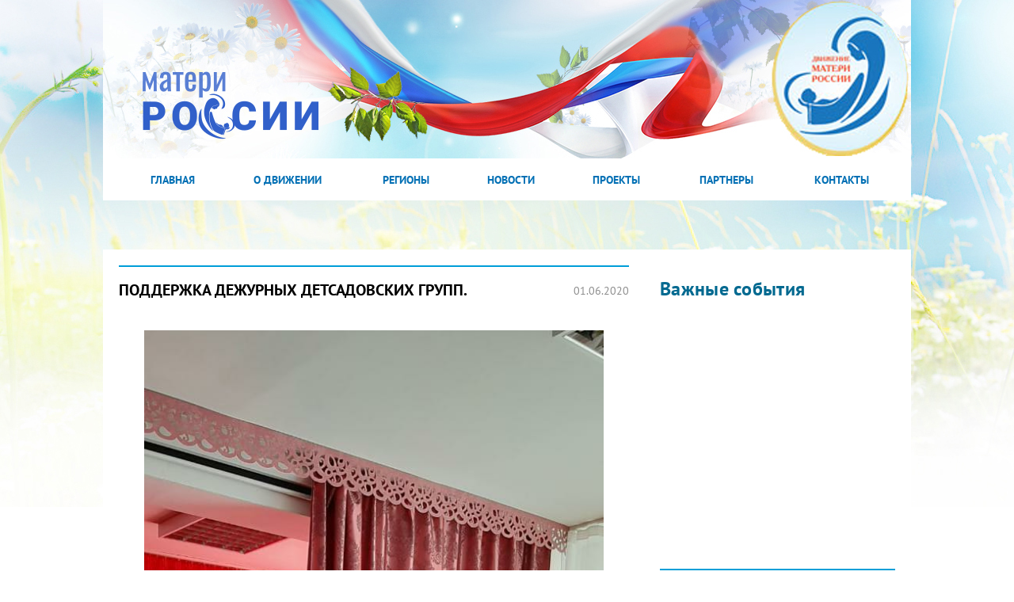

--- FILE ---
content_type: text/html; charset=UTF-8
request_url: http://materirossii.ru/podderzhka-dezhurnyx-detsadovskix-grupp/
body_size: 10152
content:
<!DOCTYPE html>
<html xmlns="http://www.w3.org/1999/xhtml">
<head>
    <title>Поддержка дежурных детсадовских групп. | Матери России</title>
    <meta http-equiv="Content-Type" content="text/html; charset=utf-8" />
    <meta charset="UTF-8" />
    <link href="http://materirossii.ru/wp-content/themes/materi/css/all.css" rel="stylesheet" type="text/css" media="all"/>
    <link href="http://materirossii.ru/wp-content/themes/materi/css/fe-users.css" rel="stylesheet" type="text/css" media="all"/>
    <link href="http://materirossii.ru/wp-content/themes/materi/css/datepicker.css" rel="stylesheet" type="text/css" media="all"/>
    
    <link rel="shortcut icon" href="http://materirossii.ru/wp-content/themes/materi/favicon.ico" />

    <link href="http://materirossii.ru/wp-content/themes/materi/style.css" rel="stylesheet" type="text/css" media="all"/>
    
<!-- All in One SEO Pack 2.12 by Michael Torbert of Semper Fi Web Design[71,132] -->
<meta name="description"  content="Матери-Волонтеры Волгодонского отделения ВОД «МАТЕРИ РОССИИ» Ростовской области, в рамках проекта «Подари маску» пошили и передали более тысячи масок в детские" />

<meta name="keywords"  content="#останьсядома_мр,covid-19,акция Подари маску,Волгодонск,гражданское общество,защитные маски руками матерей,здоровье Нации,мамы волонтеры шьют маски,МБОО Справедливая помощь Доктора Лизы,мы вместе 2020,МыВместе,мывместе2020,ОНФ,пошив масок,проект подари маску,Псковская область,регион,региональные,региональные новости,регионы,ростов,Ростовская область,сидим дома,Сильная России,стоп коронавирус,темы недели,тканевая маска пошитая Матерями России,Без рубрики" />

<link rel="canonical" href="http://materirossii.ru/podderzhka-dezhurnyx-detsadovskix-grupp/" />
<!-- /all in one seo pack -->
<link rel='dns-prefetch' href='//s.w.org' />
<link rel="alternate" type="application/rss+xml" title="Матери России &raquo; Лента комментариев к &laquo;Поддержка дежурных детсадовских групп.&raquo;" href="http://materirossii.ru/podderzhka-dezhurnyx-detsadovskix-grupp/feed/" />
		<script type="text/javascript">
			window._wpemojiSettings = {"baseUrl":"https:\/\/s.w.org\/images\/core\/emoji\/11.2.0\/72x72\/","ext":".png","svgUrl":"https:\/\/s.w.org\/images\/core\/emoji\/11.2.0\/svg\/","svgExt":".svg","source":{"concatemoji":"http:\/\/materirossii.ru\/wp-includes\/js\/wp-emoji-release.min.js?ver=5.1.21"}};
			!function(e,a,t){var n,r,o,i=a.createElement("canvas"),p=i.getContext&&i.getContext("2d");function s(e,t){var a=String.fromCharCode;p.clearRect(0,0,i.width,i.height),p.fillText(a.apply(this,e),0,0);e=i.toDataURL();return p.clearRect(0,0,i.width,i.height),p.fillText(a.apply(this,t),0,0),e===i.toDataURL()}function c(e){var t=a.createElement("script");t.src=e,t.defer=t.type="text/javascript",a.getElementsByTagName("head")[0].appendChild(t)}for(o=Array("flag","emoji"),t.supports={everything:!0,everythingExceptFlag:!0},r=0;r<o.length;r++)t.supports[o[r]]=function(e){if(!p||!p.fillText)return!1;switch(p.textBaseline="top",p.font="600 32px Arial",e){case"flag":return s([55356,56826,55356,56819],[55356,56826,8203,55356,56819])?!1:!s([55356,57332,56128,56423,56128,56418,56128,56421,56128,56430,56128,56423,56128,56447],[55356,57332,8203,56128,56423,8203,56128,56418,8203,56128,56421,8203,56128,56430,8203,56128,56423,8203,56128,56447]);case"emoji":return!s([55358,56760,9792,65039],[55358,56760,8203,9792,65039])}return!1}(o[r]),t.supports.everything=t.supports.everything&&t.supports[o[r]],"flag"!==o[r]&&(t.supports.everythingExceptFlag=t.supports.everythingExceptFlag&&t.supports[o[r]]);t.supports.everythingExceptFlag=t.supports.everythingExceptFlag&&!t.supports.flag,t.DOMReady=!1,t.readyCallback=function(){t.DOMReady=!0},t.supports.everything||(n=function(){t.readyCallback()},a.addEventListener?(a.addEventListener("DOMContentLoaded",n,!1),e.addEventListener("load",n,!1)):(e.attachEvent("onload",n),a.attachEvent("onreadystatechange",function(){"complete"===a.readyState&&t.readyCallback()})),(n=t.source||{}).concatemoji?c(n.concatemoji):n.wpemoji&&n.twemoji&&(c(n.twemoji),c(n.wpemoji)))}(window,document,window._wpemojiSettings);
		</script>
		<style type="text/css">
img.wp-smiley,
img.emoji {
	display: inline !important;
	border: none !important;
	box-shadow: none !important;
	height: 1em !important;
	width: 1em !important;
	margin: 0 .07em !important;
	vertical-align: -0.1em !important;
	background: none !important;
	padding: 0 !important;
}
</style>
	<link rel='stylesheet' id='wp-block-library-css'  href='http://materirossii.ru/wp-includes/css/dist/block-library/style.min.css?ver=5.1.21' type='text/css' media='all' />
<link rel='stylesheet' id='contact-form-7-css'  href='http://materirossii.ru/wp-content/plugins/contact-form-7/includes/css/styles.css?ver=5.1.1' type='text/css' media='all' />
<link rel='stylesheet' id='gallery_style-css'  href='http://materirossii.ru/wp-content/plugins/image-gallery-reloaded/themes/classic/galleria.theme.css?ver=5.1.21' type='text/css' media='all' />
<link rel='stylesheet' id='wp-polls-css'  href='http://materirossii.ru/wp-content/plugins/wp-polls/polls-css.css?ver=2.63' type='text/css' media='all' />
<link rel='stylesheet' id='wp-paginate-css'  href='http://materirossii.ru/wp-content/plugins/wp-paginate/wp-paginate.css?ver=1.2.4' type='text/css' media='screen' />
<link rel='stylesheet' id='wp-pagenavi-css'  href='http://materirossii.ru/wp-content/plugins/wp-pagenavi/pagenavi-css.css?ver=2.70' type='text/css' media='all' />
<!--[if lte IE 6]> <style type="text/css">.cantembedplus{display:none;}</style><![endif]--><script type='text/javascript' src='http://materirossii.ru/wp-content/plugins/jquery-updater/js/jquery-2.2.3.min.js?ver=2.2.3'></script>
<script type='text/javascript' src='http://materirossii.ru/wp-content/plugins/image-gallery-reloaded/galleria-1.2.8.min.js?ver=5.1.21'></script>
<script type='text/javascript' src='http://materirossii.ru/wp-content/plugins/jquery-updater/js/jquery-migrate-1.3.0.min.js?ver=1.3.0'></script>
<link rel='https://api.w.org/' href='http://materirossii.ru/wp-json/' />
<link rel="EditURI" type="application/rsd+xml" title="RSD" href="https://materirossii.ru/xmlrpc.php?rsd" />
<link rel="wlwmanifest" type="application/wlwmanifest+xml" href="http://materirossii.ru/wp-includes/wlwmanifest.xml" /> 
<link rel='prev' title='ДОБРО СВОИМИ РУКАМИ' href='http://materirossii.ru/dobro-svoimi-rukami/' />
<link rel='next' title=' «ХОРОВОД ДЕТСКИХ УЛЫБОК»' href='http://materirossii.ru/xorovod-detskix-ulybok/' />
<!--built on the Zen Framework-->
<link rel='shortlink' href='http://materirossii.ru/?p=32262' />
<link rel="alternate" type="application/json+oembed" href="http://materirossii.ru/wp-json/oembed/1.0/embed?url=http%3A%2F%2Fmaterirossii.ru%2Fpodderzhka-dezhurnyx-detsadovskix-grupp%2F" />
<link rel="alternate" type="text/xml+oembed" href="http://materirossii.ru/wp-json/oembed/1.0/embed?url=http%3A%2F%2Fmaterirossii.ru%2Fpodderzhka-dezhurnyx-detsadovskix-grupp%2F&#038;format=xml" />
<style type="text/css">
.wp-polls .pollbar {
	margin: 1px;
	font-size: 6px;
	line-height: 8px;
	height: 8px;
	background-image: url('http://materirossii.ru/wp-content/plugins/wp-polls/images/default/pollbg.gif');
	border: 1px solid #c8c8c8;
}
</style>
<!--[if lte IE 6]> <style type="text/css">.cantembedplus{display:none;}</style><![endif]-->    <script type="text/javascript">
        var ajaxurl = 'https://materirossii.ru/wp-admin/admin-ajax.php';
    </script>
		<style type="text/css">.recentcomments a{display:inline !important;padding:0 !important;margin:0 !important;}</style>
		    <script type="text/javascript" src="http://materirossii.ru/wp-content/themes/materi/js/jquery-1.7.2.min.js"></script>
    <script type="text/javascript" src="http://materirossii.ru/wp-content/themes/materi/js/jquery.galleryScroll.1.5.2.js"></script>
    <script type="text/javascript" src="http://materirossii.ru/wp-content/themes/materi/js/jquery.slideshow.js"></script>
    <script src="http://materirossii.ru/wp-content/themes/materi/js/scripts.js" type="text/javascript"></script>
    <script src="http://materirossii.ru/wp-content/themes/materi/js/html5.js" type="text/javascript"></script>
    <script src="http://materirossii.ru/wp-content/themes/materi/js/map.js" type="text/javascript"></script>
    <script src="http://materirossii.ru/wp-content/themes/materi/js/pop-up.js" type="text/javascript"></script>

    <link href="http://materirossii.ru/wp-content/themes/materi/css/region.css" rel="stylesheet" type="text/css" media="all"/>
    <link href="http://materirossii.ru/wp-content/themes/materi/css/presentationCycle.css" rel="stylesheet" type="text/css" media="all"/>
        <link href="http://materirossii.ru/wp-content/themes/materi/css/save_live.css" rel="stylesheet" type="text/css" media="all"/>

    <script src="http://materirossii.ru/wp-content/themes/materi/js/jquery.cycle.all.min.js" type='text/javascript'></script>
    <script src="http://materirossii.ru/wp-content/themes/materi/js/presentationCycle.js" type='text/javascript'></script>
     <script type="text/javascript">
            presentationCycle.init();
        </script>

    <script src="http://materirossii.ru/wp-content/themes/materi/js/bootstrap-datepicker.js" type='text/javascript'></script>

</head>
<body>
<script>
(function(i,s,o,g,r,a,m){i['GoogleAnalyticsObject']=r;i[r]=i[r]||function(){
(i[r].q=i[r].q||[]).push(arguments)},i[r].l=1*new Date();a=s.createElement(o),
m=s.getElementsByTagName(o)[0];a.async=1;a.src=g;m.parentNode.insertBefore(a,m)
})(window,document,'script','//www.google-analytics.com/analytics.js','ga');

ga('create', 'UA-12014383-8', 'materirossii.ru');
ga('send', 'pageview');

</script>

<script type="text/javascript">
(function (d, w, c) {
(w[c] = w[c] || []).push(function() {
try {
w.yaCounter24304138 = new Ya.Metrika({id:24304138,
webvisor:true,
clickmap:true,
trackLinks:true,
accurateTrackBounce:true});
} catch(e) { }
});

var n = d.getElementsByTagName("script")[0],
s = d.createElement("script"),
f = function () { n.parentNode.insertBefore(s, n); };
s.type = "text/javascript";
s.async = true;
s.src = (d.location.protocol == "https:" ? "https:" : "http:") + "//mc.yandex.ru/metrika/watch.js";

if (w.opera == "[object Opera]") {
d.addEventListener("DOMContentLoaded", f, false);
} else { f(); }
})(document, window, "yandex_metrika_callbacks");
</script>
<noscript><div><img src="//mc.yandex.ru/watch/24304138" style="position:absolute; left:-9999px;" alt="" /></div></noscript>
<script type="text/javascript"> 
$(document).ready(function(){
$('#reg_link').click(function(){
    $('#login-form-popup').hide();
});
 
});
</script> 

<!-- <div class="flag"></div> -->
<div id="wrapper">
    <header id="header">
            

    <!--    <img src="http://materirossii.ru/wp-content/themes/materi/img/header-materi.jpg" alt=""/>

        <div class="z-index-header">
             <strong class="slogan"><span class="dot">«</span> Главная наша забота — <br>&nbsp;&nbsp;&nbsp;беречь мам! <span class="dtot">»</span>
                <span class="putin">В. Путин</span>
             </strong>
             <a href="http://materirossii.ru"><img class="ico-logo" src="http://materirossii.ru/wp-content/themes/materi/images/logo3.png" alt="images" /></a>
            <div class="main-text"></div>
        </div>
-->
    </header>
    <nav id="nav">
        <ul id="menu-menyu" class="menu"><li id="menu-item-7" class="menu-item menu-item-type-post_type menu-item-object-page menu-item-home menu-item-7"><a href="http://materirossii.ru/">Главная</a></li>
<li id="menu-item-11" class="menu-item menu-item-type-post_type menu-item-object-page menu-item-11"><a href="http://materirossii.ru/about/">О Движении</a></li>
<li id="menu-item-29" class="menu-item menu-item-type-post_type menu-item-object-page menu-item-29"><a href="http://materirossii.ru/regiony/">Регионы</a></li>
<li id="menu-item-223" class="menu-item menu-item-type-custom menu-item-object-custom menu-item-223"><a href="/tag/federalnye/">Новости</a></li>
<li id="menu-item-27" class="menu-item menu-item-type-post_type menu-item-object-page menu-item-27"><a href="http://materirossii.ru/projects/">Проекты</a></li>
<li id="menu-item-21417" class="menu-item menu-item-type-post_type menu-item-object-page menu-item-21417"><a href="http://materirossii.ru/partners/">Партнеры</a></li>
<li id="menu-item-26" class="menu-item menu-item-type-post_type menu-item-object-page menu-item-26"><a href="http://materirossii.ru/contacts/">Контакты</a></li>
</ul>
        <div id="login-form-popup">
            <div class="dot"></div>
            <form method="POST" action="http://materirossii.ru/login/">
                <div class="inner-block">
                    <div class="inputs-block">
                         <p><label for="login">Логин</label>
                         <input type="text" name="fe_user_login" id="login" required/></p>
                        
                        <p><label for="pass">Пароль</label>
                        <input type="password" name="fe_pass" id="pass" required/></p>
                        
                        <p class="enter-p">
                            <a  href="#dialog3" name="modal" id="reg_link">Регистрация</a><input type="submit" name="fe_form_login" value="Войти" class="enter_button"/>
                        </p>
               
                    </div>

                    <div class="social">
                        <div class="title-soc">
                            <span>или войти через</span>
                        </div>
                        <div class="body-soc">

                             <a href="#" id="vk-autch-button" class="auth-button" onclick="
                                 authWindow = window.open(
                                 'http://oauth.vk.com/authorize?client_id=4327167&redirect_uri=http://materirossii.ru/wp-content/plugins/manage-front-end-users/sns/vk-login.php&response_type=code',
                                 'vk-auth-window',
                                 'menubar=no,toolbar=no,location=no,directories=no,status=no,resizable=yes,width=800,height=500,top=200,left=200'
                                 )">
                                 <img src="http://materirossii.ru/wp-content/themes/materi/images/vk-enter.jpg" alt=""/>
                                 
                             </a>

                            <span class="float-right">
                             <a href="#" id="fb-autch-button" class="auth-button" onclick="
                                 authWindow = window.open(
                                 'https://www.facebook.com/dialog/oauth?client_id=1429167100693401&redirect_uri=http://materirossii.ru/wp-content/plugins/manage-front-end-users/sns/fb-login.php&response_type=code',
                                 'fb-auth-window',
                                 'menubar=no,toolbar=no,location=no,directories=no,status=no,resizable=yes,width=800,height=500,top=200,left=200'
                                 )">
                                 <img src="http://materirossii.ru/wp-content/themes/materi/images/fb-enter.jpg" alt=""/>
                             </a><br>
                            </span>
                        </div>
                    </div>

                </div>
            </form>
        </div>

    </nav>
    <div class="banner-in-head">
        <!--
        <div class="banner-bg">
            <div class="section-text">Дети имеют право на жизнь! Матери России против войны!</div>
            <div class="section-btn"><a href="http://materirossii.ru/deti-imeyut-pravo-na-zhizn/">Подписать обращение генсеку ООН</a></div>
        </div>
        -->
    </div>
<div id="boxes">
    <div id="dialog3" class="window">
        <a href="#"class="close"></a>
                <form method="POST" action="http://materirossii.ru/registration/?return-url=http://materirossii.ru/podderzhka-dezhurnyx-detsadovskix-grupp/">

            
                        <p>
                            <label for="login">Логин</label>
                            <input type="text" name="fe_login" id="login" value="" required="required"/>
                        <span class="help">Не менее 3 символов. Может содержать только латинские символы, цифры, знаки подчёркивания (_) и дефисы (-)</span></p>
                        <p>
                            <label for="email">Email</label>
                            <input type="text" name="fe_email" id="email" value="" required="required"/>
                        </p>
                        <p>
                            <label for="name">ФИО</label>
                            <input type="text" name="fe_name" id="name" value="" required="required"/>
                        </p>
                        <p>
                            <label for="pass">Пароль</label>
                            <input type="password" name="fe_pass" id="pass" value="" required="required"/>
                        <span class="help">Не менее 5 символов.</span></p>
                        <p>
                            <label for="pass_confirmation">Повторите пароль</label>
                            <input type="password" name="fe_pass_confirmation" id="pass_confirmation" value="" required="required"/>
                        </p>
            <p>
                <input type="submit" name="fe_reqistration" value="Зарегистрироваться"/>
            </p>
        </form>

    </div>
</div>
<div id="mask"></div>


    <div id="main">
<!-- Подсчет кол-ва постов в блок смотри также -->
<script>
    $(".galleria-info-title").each(function(){
          if( $.trim($(this).text()) == "" ){
            $(this).prev().hide();
          }
    });
</script>
<div class="background-block">
    <div id="content">
                    <div class="frame">
                <div class="top">
                    <h2>Поддержка дежурных детсадовских групп.</h2>
                                        <div class="link-to-prev-page">
                        <em class="data">01.06.2020</em><br />
                                            </div>
                </div>
                <div class="figure">
                                    </div>
                <p style="text-align: justify;"><img class="aligncenter wp-image-32263" src="https://materirossii.ru/wp-content/uploads/2020/06/2A493F05-8B1D-4A4B-B186-60BD47DC39AB.jpeg" alt="" width="580" height="1258" srcset="https://materirossii.ru/wp-content/uploads/2020/06/2A493F05-8B1D-4A4B-B186-60BD47DC39AB.jpeg 590w, https://materirossii.ru/wp-content/uploads/2020/06/2A493F05-8B1D-4A4B-B186-60BD47DC39AB-138x300.jpeg 138w, https://materirossii.ru/wp-content/uploads/2020/06/2A493F05-8B1D-4A4B-B186-60BD47DC39AB-472x1024.jpeg 472w" sizes="(max-width: 580px) 100vw, 580px" />Матери-Волонтеры Волгодонского отделения ВОД «МАТЕРИ РОССИИ» Ростовской области, в рамках проекта «Подари маску» пошили и передали более тысячи масок в детские сады, для открытия дежурных групп.</p>
<p><img class="aligncenter wp-image-32264" src="https://materirossii.ru/wp-content/uploads/2020/06/B6EE960C-CAAD-4A43-A75F-6EE15F050728-578x1024.jpeg" alt="" width="580" height="1028" srcset="https://materirossii.ru/wp-content/uploads/2020/06/B6EE960C-CAAD-4A43-A75F-6EE15F050728-578x1024.jpeg 578w, https://materirossii.ru/wp-content/uploads/2020/06/B6EE960C-CAAD-4A43-A75F-6EE15F050728-169x300.jpeg 169w, https://materirossii.ru/wp-content/uploads/2020/06/B6EE960C-CAAD-4A43-A75F-6EE15F050728.jpeg 722w" sizes="(max-width: 580px) 100vw, 580px" /></p>
                <div class="breadcrumb">
                    Метки: <a href="http://materirossii.ru/tag/ostansyadoma_mr/" rel="tag">#останьсядома_мр</a>, <a href="http://materirossii.ru/tag/covid-19/" rel="tag">Covid-19</a>, <a href="http://materirossii.ru/tag/akciya-podari-masku/" rel="tag">акция "Подари маску"</a>, <a href="http://materirossii.ru/tag/volgodonsk/" rel="tag">Волгодонск</a>, <a href="http://materirossii.ru/tag/grazhdanskoe-obshhestvo/" rel="tag">гражданское общество</a>, <a href="http://materirossii.ru/tag/zashhitnye-maski-rukami-materej/" rel="tag">защитные маски руками матерей</a>, <a href="http://materirossii.ru/tag/zdorove-nacii/" rel="tag">здоровье Нации</a>, <a href="http://materirossii.ru/tag/mamy-volontery-shyut-maski/" rel="tag">мамы волонтеры шьют маски</a>, <a href="http://materirossii.ru/tag/mboo-spravedlivaya-pomoshh-doktora-lizy/" rel="tag">МБОО Справедливая помощь Доктора Лизы</a>, <a href="http://materirossii.ru/tag/my-vmeste-2020/" rel="tag">мы вместе 2020</a>, <a href="http://materirossii.ru/tag/myvmeste/" rel="tag">МыВместе</a>, <a href="http://materirossii.ru/tag/myvmeste2020/" rel="tag">мывместе2020</a>, <a href="http://materirossii.ru/tag/onf/" rel="tag">ОНФ</a>, <a href="http://materirossii.ru/tag/poshiv-masok/" rel="tag">пошив масок</a>, <a href="http://materirossii.ru/tag/proekt-podari-masku/" rel="tag">проект подари маску</a>, <a href="http://materirossii.ru/tag/pskovskaya-oblast/" rel="tag">Псковская область</a>, <a href="http://materirossii.ru/tag/region/" rel="tag">регион</a>, <a href="http://materirossii.ru/tag/regionalnye/" rel="tag">региональные</a>, <a href="http://materirossii.ru/tag/regionalnye-novosti/" rel="tag">региональные новости</a>, <a href="http://materirossii.ru/tag/regiony/" rel="tag">регионы</a>, <a href="http://materirossii.ru/tag/rostov/" rel="tag">ростов</a>, <a href="http://materirossii.ru/tag/rostovskaya-oblast/" rel="tag">Ростовская область</a>, <a href="http://materirossii.ru/tag/sidim-doma/" rel="tag">сидим дома</a>, <a href="http://materirossii.ru/tag/silnaya-rossii/" rel="tag">Сильная России</a>, <a href="http://materirossii.ru/tag/stop-koronavirus/" rel="tag">стоп коронавирус</a>, <a href="http://materirossii.ru/tag/temy-nedeli/" rel="tag">темы недели</a>, <a href="http://materirossii.ru/tag/tkanevaya-maska-poshitaya-materyami-rossii/" rel="tag">тканевая маска пошитая Матерями России</a>                </div>
                <div class="social">
                    <script type="text/javascript" src="//yandex.st/share/share.js" charset="utf-8"></script>
                    <div class="yashare-auto-init" data-yashareL10n="ru" data-yashareQuickServices="yaru,vkontakte,facebook,twitter,odnoklassniki,moimir" data-yashareTheme="counter"></div>
                </div>
                <div class="comments">
                    <h2 class="heading">Оставьте комментарий</h2>
                    <div class="fb-comments" data-href="http://example.com/comments" data-width="644" data-numposts="1" data-colorscheme="light"></div>
                </div>
                
<!-- You can start editing here. -->


			<!-- If comments are open, but there are no comments. -->

	
	<div id="respond" class="comment-respond">
		<h3 id="reply-title" class="comment-reply-title">Добавить комментарий <small><a rel="nofollow" id="cancel-comment-reply-link" href="/podderzhka-dezhurnyx-detsadovskix-grupp/#respond" style="display:none;">Отменить ответ</a></small></h3>			<form action="http://materirossii.ru/wp-comments-post.php" method="post" id="commentform" class="comment-form">
				<p class="comment-notes"><span id="email-notes">Ваш e-mail не будет опубликован.</span> Обязательные поля помечены <span class="required">*</span></p><p class="comment-form-comment"><label for="comment">Комментарий</label> <textarea id="comment" name="comment" cols="45" rows="8" maxlength="65525" required="required"></textarea></p><p class="comment-form-author"><label for="author">Имя <span class="required">*</span></label> <input id="author" name="author" type="text" value="" size="30" maxlength="245" required='required' /></p>
<p class="comment-form-email"><label for="email">E-mail <span class="required">*</span></label> <input id="email" name="email" type="text" value="" size="30" maxlength="100" aria-describedby="email-notes" required='required' /></p>
<p class="comment-form-url"><label for="url">Сайт</label> <input id="url" name="url" type="text" value="" size="30" maxlength="200" /></p>
<p class="comment-form-cookies-consent"><input id="wp-comment-cookies-consent" name="wp-comment-cookies-consent" type="checkbox" value="yes" /><label for="wp-comment-cookies-consent">Сохранить моё имя, email и адрес сайта в этом браузере для последующих моих комментариев.</label></p>
<p class="form-submit"><input name="submit" type="submit" id="submit" class="submit" value="Отправить комментарий" /> <input type='hidden' name='comment_post_ID' value='32262' id='comment_post_ID' />
<input type='hidden' name='comment_parent' id='comment_parent' value='0' />
</p><p style="display: none;"><input type="hidden" id="akismet_comment_nonce" name="akismet_comment_nonce" value="44740cfe8a" /></p><p style="display: none;"><input type="hidden" id="ak_js" name="ak_js" value="177"/></p>			</form>
			</div><!-- #respond -->
	

    
    
    
            </div>
            </div>
    <aside id="aside" class="aside-single">
        <div class="box-events" id="box-in-main">
                    <h2 class="heading"><a>Важные события</a></h2>
                        <div class="gallery1" id="main-event">
                            <div>
                            <a href="#" class="link-prev">prev</a>
                                <a href="#" class="link-next">next</a>
                            <ul>
                                                                                                     <li>
                                <div style="text-align:center; height:1%;"><a href="http://materirossii.ru/2022-god-provozglashen-godom-materi-v-yakutii/">
                                <img width="248" height="186" src="https://materirossii.ru/wp-content/uploads/2021/12/WhatsApp-Image-2021-12-19-at-12.21.39-1.jpeg" class="attachment-272x186 size-272x186 wp-post-image" alt="" srcset="https://materirossii.ru/wp-content/uploads/2021/12/WhatsApp-Image-2021-12-19-at-12.21.39-1.jpeg 550w, https://materirossii.ru/wp-content/uploads/2021/12/WhatsApp-Image-2021-12-19-at-12.21.39-1-300x225.jpeg 300w" sizes="(max-width: 248px) 100vw, 248px" /> 
                                </a>
                                </div>

                                <h3><a href="http://materirossii.ru/2022-god-provozglashen-godom-materi-v-yakutii/">2022 год провозглашен Годом матери в Якутии</a></h3>
                                <em>19.12.2021</em>
                                </li>
                                                                <li>
                                <div style="text-align:center; height:1%;"><a href="http://materirossii.ru/kubok-druzhby/">
                                <img width="272" height="181" src="https://materirossii.ru/wp-content/uploads/2019/09/DSC_6469.jpg" class="attachment-272x186 size-272x186 wp-post-image" alt="" srcset="https://materirossii.ru/wp-content/uploads/2019/09/DSC_6469.jpg 2000w, https://materirossii.ru/wp-content/uploads/2019/09/DSC_6469-300x200.jpg 300w, https://materirossii.ru/wp-content/uploads/2019/09/DSC_6469-768x512.jpg 768w, https://materirossii.ru/wp-content/uploads/2019/09/DSC_6469-1024x682.jpg 1024w" sizes="(max-width: 272px) 100vw, 272px" /> 
                                </a>
                                </div>

                                <h3><a href="http://materirossii.ru/kubok-druzhby/">Кубок Дружбы</a></h3>
                                <em>02.09.2019</em>
                                </li>
                                                                <li>
                                <div style="text-align:center; height:1%;"><a href="http://materirossii.ru/poseshhenie-onkologicheskogo-dispansera-v-ramkax-foruma/">
                                <img width="194" height="186" src="https://materirossii.ru/wp-content/uploads/2019/02/IMG_8253.jpg" class="attachment-272x186 size-272x186 wp-post-image" alt="" /> 
                                </a>
                                </div>

                                <h3><a href="http://materirossii.ru/poseshhenie-onkologicheskogo-dispansera-v-ramkax-foruma/">Посещение онкологического диспансера в рамках Форума</a></h3>
                                <em>21.02.2019</em>
                                </li>
                                                                <li>
                                <div style="text-align:center; height:1%;"><a href="http://materirossii.ru/iii-respublikanskij-festival-otcov-otec-kak-mnogo-v-etom-slove/">
                                <img width="272" height="181" src="https://materirossii.ru/wp-content/uploads/2018/11/44878478_326054994843909_7688994875869495296_o.jpg" class="attachment-272x186 size-272x186 wp-post-image" alt="" /> 
                                </a>
                                </div>

                                <h3><a href="http://materirossii.ru/iii-respublikanskij-festival-otcov-otec-kak-mnogo-v-etom-slove/">III Республиканский фестиваль отцов «Отец… как много в этом слове!»</a></h3>
                                <em>25.10.2018</em>
                                </li>
                                                                <li>
                                <div style="text-align:center; height:1%;"><a href="http://materirossii.ru/18-08-2018-otkrytie-sluzhby-psixologicheskoj-podderzhki-v-ramkax-semejnogo-centra-soyuza-mnogodetnyx-semej-kubanskaya-semya/">
                                 
                                </a>
                                </div>

                                <h3><a href="http://materirossii.ru/18-08-2018-otkrytie-sluzhby-psixologicheskoj-podderzhki-v-ramkax-semejnogo-centra-soyuza-mnogodetnyx-semej-kubanskaya-semya/">18.08.2018 &#8212; открытие СЛУЖБЫ ПСИХОЛОГИЧЕСКОЙ ПОДДЕРЖКИ в рамках Семейного Центра Союза многодетных семей «Кубанская Семья»</a></h3>
                                <em>15.08.2018</em>
                                </li>
                                                            </ul>
                        </div>
                    </div>      
            </div> 
        <div class="last-news">
            <h2 class="heading">Последние новости</h2>
            <a class="number" href="#">все</a>
                        <ul>
                                    <li>
                        <img width="95" height="82" src="https://materirossii.ru/wp-content/uploads/2026/01/Давыдова-Л.И._.jpg" class="attachment-95x300 size-95x300 wp-post-image" alt="" srcset="https://materirossii.ru/wp-content/uploads/2026/01/Давыдова-Л.И._.jpg 3063w, https://materirossii.ru/wp-content/uploads/2026/01/Давыдова-Л.И._-300x258.jpg 300w, https://materirossii.ru/wp-content/uploads/2026/01/Давыдова-Л.И._-768x661.jpg 768w, https://materirossii.ru/wp-content/uploads/2026/01/Давыдова-Л.И._-1024x881.jpg 1024w" sizes="(max-width: 95px) 100vw, 95px" />                        <div class="text">
                            <a href="http://materirossii.ru/pozdravlyaem-s-dnyom-rozhdeniya-larisu-ilinichnu-davydovu/">Поздравляем с Днём рождения Ларису Ильиничну Давыдову!</a>
                            <em>14.01.2026</em>
                        </div>
                    </li>
                                    <li>
                        <img width="95" height="130" src="https://materirossii.ru/wp-content/uploads/2026/01/Кабанова.jpg" class="attachment-95x300 size-95x300 wp-post-image" alt="" srcset="https://materirossii.ru/wp-content/uploads/2026/01/Кабанова.jpg 932w, https://materirossii.ru/wp-content/uploads/2026/01/Кабанова-218x300.jpg 218w, https://materirossii.ru/wp-content/uploads/2026/01/Кабанова-768x1055.jpg 768w, https://materirossii.ru/wp-content/uploads/2026/01/Кабанова-746x1024.jpg 746w" sizes="(max-width: 95px) 100vw, 95px" />                        <div class="text">
                            <a href="http://materirossii.ru/pozdravlyaem-s-dnyom-rozhdeniya-olgu-alekseevnu-kabanovu/">Поздравляем с Днём рождения Ольгу Алексеевну Кабанову!</a>
                            <em>12.01.2026</em>
                        </div>
                    </li>
                            </ul>
        </div>
        

 




    </aside>
    <div class="clear"></div>
</div>
    </div>
</div>
<div class="footer-holder">
    <footer id="footer">
        <div class="top">
            <ul id="menu-menyu-1" class="footer-nav"><li class="menu-item menu-item-type-post_type menu-item-object-page menu-item-home menu-item-7"><a href="http://materirossii.ru/">Главная</a></li>
<li class="menu-item menu-item-type-post_type menu-item-object-page menu-item-11"><a href="http://materirossii.ru/about/">О Движении</a></li>
<li class="menu-item menu-item-type-post_type menu-item-object-page menu-item-29"><a href="http://materirossii.ru/regiony/">Регионы</a></li>
<li class="menu-item menu-item-type-custom menu-item-object-custom menu-item-223"><a href="/tag/federalnye/">Новости</a></li>
<li class="menu-item menu-item-type-post_type menu-item-object-page menu-item-27"><a href="http://materirossii.ru/projects/">Проекты</a></li>
<li class="menu-item menu-item-type-post_type menu-item-object-page menu-item-21417"><a href="http://materirossii.ru/partners/">Партнеры</a></li>
<li class="menu-item menu-item-type-post_type menu-item-object-page menu-item-26"><a href="http://materirossii.ru/contacts/">Контакты</a></li>
</ul>            <dl id="phone_color_footer">
                <dt></dt>
                <dd> </dt> 
<dt>
</dd>
            </dl>
        </div>
        <div class="bottom">
            <div class="contact">
                <a class="mail" href="mailto:vod@materirossii.ru">vod@materirossii.ru</a>
                <address> 127025, г. Москва, ул. Новый Арбат, д. 19, к. 2020 </address>
            </div>
            <div class="wrap">
                <ul class="social-networks">
                    <li class="vk-footer"><a href="https://vk.com/rossiimateri" target="_blank">vk</a></li>
                    <li class="twitter"><a href="https://twitter.com/rossiimateri" target="_blank">twitter</a></li>
                </ul>
                
            </div>
        </div>
    </footer>
</div>


            </div>
    </div>
	<script type='text/javascript'>
		
		Galleria.configure({
			debug			: false, // debug is now off for deployment
			imageCrop		: true,
			thumbCrop		: true,
			carousel		: true,
			thumbnails		: true,
			transition		: 'fade',
			transitionSpeed	: 400,
			thumbEventType	: 'click',
			autoplay		: true,
			clicknext		: false,
			showImagenav	: false,
			showCounter		: false,
			lightbox		: true,
			imagePan		: false,
			width			: 640,
			height			: 460,
			showInfo		: true,
			_toggleInfo		: true
		});
	</script>
	<style type="text/css" media="screen" rel="stylesheet">
	#galleria
	{
		height:460px;
	}
	.galleria-container 
	{
		background:#ffffff;
	}
	.galleria-stage
	{
		left: 10px;
		right: 10px;
		top: 10px;
		bottom: 60px;
	}
	.galleria-thumbnails-container
	{
		left:10px;
		right:10px;
	}
	.galleria-thumbnails .galleria-image
	{
		border: 1px solid #009ed8;
		height:40px;
		width:60px;
	}
	.galleria-info-link
	{
		background-color: #000000; 
	}
	.galleria-info-text
	{

	}
	.galleria-lightbox-shadow
	{
		background:#ffffff;
	}
	
	.galleria-lightbox-content
	{
		background-color:#FFFFFF;
		left:10px;
		right:10px;
		top:10px;
		bottom:10px;
	}
	.galleria-thumb-nav-right
	{
		background-color:#ffffff;
	}
	.galleria-thumb-nav-left
	{
		background-color:#ffffff;
	}
	.galleria-lightbox-image
	{
		left:0;
		right:0;
		bottom:30px;
		top:0;
	}
		</style><script type='text/javascript'>
/* <![CDATA[ */
var wpcf7 = {"apiSettings":{"root":"http:\/\/materirossii.ru\/wp-json\/contact-form-7\/v1","namespace":"contact-form-7\/v1"}};
/* ]]> */
</script>
<script type='text/javascript' src='http://materirossii.ru/wp-content/plugins/contact-form-7/includes/js/scripts.js?ver=5.1.1'></script>
<script type='text/javascript'>
/* <![CDATA[ */
var pollsL10n = {"ajax_url":"http:\/\/materirossii.ru\/wp-admin\/admin-ajax.php","text_wait":"\u0412\u0430\u0448 \u043f\u043e\u0441\u043b\u0435\u0434\u043d\u0438\u0439 \u0437\u0430\u043f\u0440\u043e\u0441 \u0432\u0441\u0435 \u0435\u0449\u0435 \u043e\u0431\u0440\u0430\u0431\u0430\u0442\u044b\u0432\u0430\u0435\u0442\u0441\u044f. \u041f\u043e\u0436\u0430\u043b\u0443\u0439\u0441\u0442\u0430, \u043f\u043e\u0434\u043e\u0436\u0434\u0438\u0442\u0435\u2026","text_valid":"\u041f\u043e\u0436\u0430\u043b\u0443\u0439\u0441\u0442\u0430, \u0432\u044b\u0431\u0435\u0440\u0438\u0442\u0435 \u0434\u043e\u043f\u0443\u0441\u0442\u0438\u043c\u044b\u0439 \u0432\u0430\u0440\u0438\u0430\u043d\u0442 \u043e\u0442\u0432\u0435\u0442\u0430.","text_multiple":"\u041c\u0430\u043a\u0441\u0438\u043c\u0430\u043b\u044c\u043d\u043e\u0435 \u0440\u0430\u0437\u0440\u0435\u0448\u0451\u043d\u043d\u043e\u0435 \u043a\u043e\u043b\u0438\u0447\u0435\u0441\u0442\u0432\u043e \u0432\u044b\u0431\u0438\u0440\u0430\u0435\u043c\u044b\u0445 \u0432\u0430\u0440\u0438\u0430\u043d\u0442\u043e\u0432:","show_loading":"1","show_fading":"1"};
/* ]]> */
</script>
<script type='text/javascript' src='http://materirossii.ru/wp-content/plugins/wp-polls/polls-js.js?ver=2.63'></script>
<script type='text/javascript' src='http://materirossii.ru/wp-includes/js/wp-embed.min.js?ver=5.1.21'></script>
<script async="async" type='text/javascript' src='http://materirossii.ru/wp-content/plugins/akismet/_inc/form.js?ver=4.1.1'></script>
</body>
</html>


--- FILE ---
content_type: application/javascript; charset=UTF-8
request_url: http://materirossii.ru/wp-content/themes/materi/js/scripts.js
body_size: 7629
content:

	$(document).ready(function(){
		$('.gallery1').galleryScroll({    
			btPrev: 'a.link-prev',  
			btNext: 'a.link-next',   
			holderList: 'div', 
			scrollElParent: 'ul',    
			scrollEl: 'li',         
			slideNum: false,        
			duration : 300,  
			step: 1,             
			circleSlide: false,       
			disableClass: 'disable', 
			funcOnclick: null        
		});
		$('#main-event').galleryScroll({
			autoSlide: 4000,
			circleSlide: true,
			duration: 600
		});
		$('div.g2').galleryScroll({
			step:1,
			duration:300,
			funcOnclick:function(){
			$('p.margin').html($('ul',this).css('marginLeft'));
			}
		});
		$('div.g3').galleryScroll({
			step:1,
			duration: 800
			
		});
$('.menu-map a').click(function(){
	$('.menu-map li').removeClass('active')
	$(this).parent().addClass('active')
	$('.district').hide()
	var id = $(this).attr('rel');
	$('#'+id).fadeIn()
	return false;
})

$('.anthem-button .play').click(function(){
	$('.anthem-button .play').hide();
	$('.anthem-button .pause').show();
	setTimeout("$('.anthem .string').show();", 28000);
	}
);
$('.anthem-button .pause').click(function(){
	$('.anthem-button .play').show();
	$('.anthem-button .pause').hide();
	$('.anthem .string').hide();
	}
);

$('.num-2,.num-3,.num-4,.num-5,.num-6,.num-7,.num-8,.num-9,.num-10').css('display','none');
$('.pagi-1').addClass('selected');


$('.pagi-1').click(function(){
	$('.num-1').show();
	$('.num-2,.num-3,.num-4,.num-5,.num-6,.num-7,.num-8,.num-9,.num-10').hide();
	$('.pagi-1').addClass('selected');
	$('.pagi-2,.pagi-3,.pagi-4,.pagi-5,.pagi-6,.pagi-7,.pagi-8,.pagi-9,.pagi-10').removeClass('selected');
	}
);
$('.pagi-2').click(function(){
	$('.num-2').show();
	$('.num-1,.num-3,.num-4,.num-5,.num-6,.num-7,.num-8,.num-9,.num-10').hide();
	$('.pagi-2').addClass('selected');
	$('.pagi-1,.pagi-3,.pagi-4,.pagi-5,.pagi-6,.pagi-7,.pagi-8,.pagi-9,.pagi-10').removeClass('selected');
	}
);
$('.pagi-3').click(function(){
	$('.num-3').show();
	$('.num-1,.num-2,.num-4,.num-5,.num-6,.num-7,.num-8,.num-9,.num-10').hide();
	$('.pagi-3').addClass('selected');
	$('.pagi-2,.pagi-1,.pagi-4,.pagi-5,.pagi-6,.pagi-7,.pagi-8,.pagi-9,.pagi-10').removeClass('selected');
	}
);
$('.pagi-4').click(function(){
	$('.num-4').show();
	$('.num-1,.num-3,.num-2,.num-5,.num-6,.num-7,.num-8,.num-9,.num-10').hide();
	$('.pagi-4').addClass('selected');
	$('.pagi-2,.pagi-3,.pagi-1,.pagi-5,.pagi-6,.pagi-7,.pagi-8,.pagi-9,.pagi-10').removeClass('selected');
}
);
$('.pagi-5').click(function(){
	$('.num-5').show();
	$('.num-1,.num-2,.num-4,.num-3,.num-6,.num-7,.num-8,.num-9,.num-10').hide();
	$('.pagi-5').addClass('selected');
	$('.pagi-2,.pagi-3,.pagi-4,.pagi-1,.pagi-6,.pagi-7,.pagi-8,.pagi-9,.pagi-10').removeClass('selected');
	}
);
$('.pagi-6').click(function(){
	$('.num-6').show();
	$('.num-1,.num-2,.num-4,.num-5,.num-3,.num-7,.num-8,.num-9,.num-10').hide();
	$('.pagi-6').addClass('selected');
	$('.pagi-2,.pagi-3,.pagi-4,.pagi-5,.pagi-1,.pagi-7,.pagi-8,.pagi-9,.pagi-10').removeClass('selected');
	}

);
$('.pagi-7').click(function(){
	$('.num-7').show();
	$('.num-1,.num-2,.num-4,.num-5,.num-6,.num-3,.num-8,.num-9,.num-10').hide();
	$('.pagi-7').addClass('selected');
	$('.pagi-2,.pagi-3,.pagi-4,.pagi-5,.pagi-6,.pagi-1,.pagi-8,.pagi-9,.pagi-10').removeClass('selected');
	}
);
$('.pagi-8').click(function(){
	$('.num-8').show();
	$('.num-1,.num-2,.num-4,.num-5,.num-6,.num-7,.num-3,.num-9,.num-10').hide();
	$('.pagi-8').addClass('selected');
	$('.pagi-2,.pagi-3,.pagi-4,.pagi-5,.pagi-6,.pagi-7,.pagi-1,.pagi-9,.pagi-10').removeClass('selected');
	}
);
$('.pagi-9').click(function(){
	$('.num-9').show();
	$('.num-1,.num-2,.num-4,.num-5,.num-6,.num-7,.num-8,.num-3,.num-10').hide();
	$('.pagi-9').addClass('selected');
	$('.pagi-2,.pagi-3,.pagi-4,.pagi-5,.pagi-6,.pagi-7,.pagi-8,.pagi-1,.pagi-10').removeClass('selected');
	}
);
$('.pagi-10').click(function(){
	$('.num-10').show();
	$('.num-1,.num-2,.num-4,.num-5,.num-6,.num-7,.num-8,.num-9,.num-3').hide();
	$('.pagi-10').addClass('selected');
	$('.pagi-2,.pagi-3,.pagi-4,.pagi-5,.pagi-6,.pagi-7,.pagi-8,.pagi-9,.pagi-1').removeClass('selected');
	}
);

$('.numb-1, .numb-2,.numb-3, .numb-4,.numb-5,.numb-6,.numb-7').css('display','none');

$('.width-1').click(function(){
	$('.numb-1').show();
	$('.numb-2').hide();
	$('.numb-3').hide();
	$('.numb-4').hide();
	}
);
$('.width-2').click(function(){
	$('.numb-1').hide();
	$('.numb-2').show();
	$('.numb-3').hide();
	$('.numb-4').hide();
	}
);

$('.width-3').click(function(){
	$('.numb-1').hide();
	$('.numb-2').hide();
	$('.numb-3').show();
	$('.numb-4').hide();
	}
);

$('.width-4').click(function(){
	$('.numb-1').hide();
	$('.numb-2').hide();
	$('.numb-3').hide();
	$('.numb-4').show();
	}
);
$('.pag').click(function(){
	$('.numb-1').hide();
	$('.numb-2').hide();
	$('.numb-3').hide();
	$('.numb-4').hide();
	}
);

});

/**
 * Фронт-енд пользователи
 */
jQuery(document).ready(function($){

    /**
     * Клик по ссылке "войти" - открытие/закрытие формы
     */
    $('#open-login-form').click(function(e) {
        e.preventDefault();
        e.stopPropagation();

        if ($('#login-form-popup').is(':visible')) {
            $('#login-form-popup').hide();
        } else {
            $('#login-form-popup').show();
        }
    });

    /**
     * Клик за формой авторизации - закрытие формы
     */
    $('html').click(function(e) {
        if ($(e.target).parents().filter('#login-form-popup:visible').length != 1) {
            $('#login-form-popup').hide();
        }
    });
});

function showFeedbackLaw() {
    $("#feedback-form-popup").show();
    $("#feedback-form-popup .close").click(function(){
        $("#feedback-form-popup").hide();
    });
    
    $("#feedBackForm .form-control").keyup(function(){
        if($(this).attr('required') == 'required'  && $(this).val() != '') {
            $(this).parent().find('.error').html('')
            $(this).removeClass('error')
        }
        if($(this).attr('name') == 'email' && $(this).val() != '') {
            if(validateEmail($(this).val())) {
                $(this).parent().find('.error').html('')
                $(this).removeClass('error')
            }
        }
    })
    
}

function sendFeedback() {
    
    var error = false;
    $("#feedBackForm .form-control").each(function(){
        if($(this).attr('required') == 'required' && $(this).val() == '') {
            $(this).parent().find('.error').html('Заполните это поле')
            $(this).addClass('error')
            error = true;
        }
        if($(this).attr('name') == 'email' && $(this).val() != '') {
            if(!validateEmail($(this).val())) {
                $(this).parent().find('.error').html('Неверный email')
                $(this).addClass('error')
                 error = true;
            }
        }
    })
    
    
    if(!error) {
        $.post('/feedback.php', $("#feedBackForm").serialize(), function(){
            $("#feedBackForm .inner-block").html('<h3>Ваше сообщение отправлено!</h3><p align="center">Мы ответим вам в ближайшее время</p>');
            setTimeout(function(){
                $("#feedback-form-popup").hide();
                
            }, 2000)
            
        })
    }
    
}


function validateEmail(email) {
    var re = /^(([^<>()\[\]\\.,;:\s@"]+(\.[^<>()\[\]\\.,;:\s@"]+)*)|(".+"))@((\[[0-9]{1,3}\.[0-9]{1,3}\.[0-9]{1,3}\.[0-9]{1,3}\])|(([a-zA-Z\-0-9]+\.)+[a-zA-Z]{2,}))$/;
    return re.test(String(email).toLowerCase());
}
